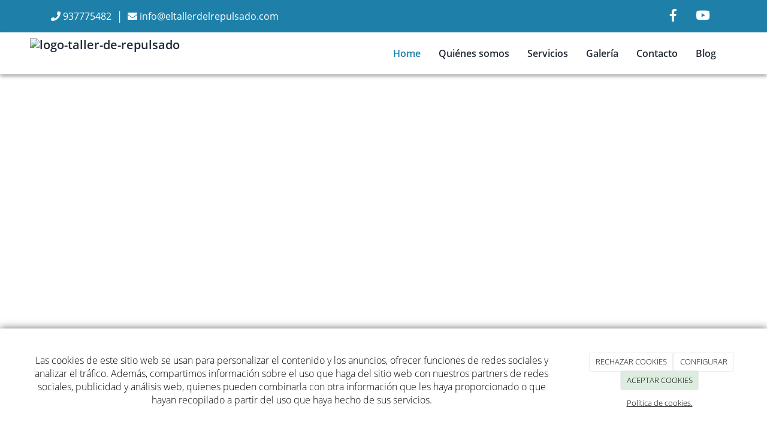

--- FILE ---
content_type: text/html; charset=utf-8
request_url: https://eltallerdelrepulsado.com/
body_size: 16471
content:



<!DOCTYPE html>
<html lang="es-ES">
<head>

    <meta charset="utf-8">
    <meta http-equiv="X-UA-Compatible" content="IE=edge">
    <meta name="viewport" content="width=device-width, initial-scale=1">

        <title>El Taller del Repulsado - Repulsado de piezas en Esparraguera</title>

    

            <link rel="shortcut icon" href="/Media/eltallerdelrepulsado/dayvo/inicio/hosteleria-3.jpg">
            <link rel="icon" sizes="16x16 24x24 32x32 48x48 64x64" href="/Media/eltallerdelrepulsado/dayvo/inicio/hosteleria-3.jpg">



    <!--[if lt IE 9]>
        <script src="/Themes/Dayvo.NewBootstrap/Scripts/html5shiv.min.js"></script>
        <script src="/Themes/Dayvo.NewBootstrap/Scripts/respond.min.js"></script>
    <![endif]-->



    <script>

            var ThemeSettings =  {
                MainMenuPosition: "normal-sticky",
                UseFluidHeader: true,
                UseFluidHeaderContainer: true,
                ImageGalleryImageAsBackground: 'none'
            };

            var Strings = {
                Loading: "Loading...",
                Gallery_Current: "Image {current} of {total}",
                Gallery_Previous: "Previous",
                Gallery_Next: "Next",
                Gallery_Close: "Close",
                Gallery_xhrError: "This content failed to load.",
                Gallery_imgError: "This image failed to load."
            };

            var Share = {
                Title: null,
                URL: null
            };

    </script>





<link href="/Themes/Dayvo.NewBootstrap/Styles/Colorbox.min.css" rel="stylesheet" type="text/css" />
<link href="/Modules/Contrib.CookieCuttr/Styles/cookiecuttr.min.css" rel="stylesheet" type="text/css" />
<script src="/Modules/Orchard.Resources/scripts/jquery.min.js" type="text/javascript"></script>
<script src="/Modules/Orchard.Resources/scripts/jquery.cookie.min.js" type="text/javascript"></script>
<script src="/Modules/Contrib.CookieCuttr/scripts/jquery.cookiecuttr.min.js" type="text/javascript"></script>
		<meta content="El Taller del Repulsado - Repulsado de piezas en Esparraguera" name="title" />
		<meta content="El Taller del Repulsado se especializa en la fabricación de piezas circulares en acero inoxidable, es decir, repulsamos las piezas desde un disco." name="description" />
<meta property="twitter:card" content="summary" />
<meta property="og:title" content="El Taller del Repulsado - Repulsado de piezas en Esparraguera" />
<meta property="twitter:title" content="El Taller del Repulsado - Repulsado de piezas en Esparraguera" />
<meta name="keywords" content="repulsado de piezas, aparatos de laboratorio, bordonados" />
<meta property="og:description" content="El Taller del Repulsado se especializa en la fabricación de piezas circulares en acero inoxidable, es decir, repulsamos las piezas desde un disco." />
<meta property="twitter:description" content="El Taller del Repulsado se especializa en la fabricación de piezas circulares en acero inoxidable, es decir, repulsamos las piezas desde un disco." />
<meta property="og:url" content="https://eltallerdelrepulsado.com/" />
<meta property="og:locale" content="es-ES" />
<meta property="og:type" content="website" />
<link rel="canonical" href="https://eltallerdelrepulsado.com/" />
<script async src="https://www.googletagmanager.com/gtag/js?id=G-15H9RHHPWK"></script>
<script>
(function(){let preferences = cookie('cookiePreferences') || '';
if(cookie('cc_cookie_decline') || (!preferences.includes('sta') && !cookie('cc_cookie_accept'))){
window['ga-disable-G-15H9RHHPWK']=true;}})();
window.dataLayer = window.dataLayer || [];
function gtag(){dataLayer.push(arguments);}
gtag('js', new Date());
gtag('config', 'G-15H9RHHPWK');
</script>
<script>
(function(){let preferences = cookie('cookiePreferences') || '';
if(cookie('cc_cookie_decline') || (!preferences.includes('sta') && !cookie('cc_cookie_accept'))){
window['ga-disable-UA-158181609-1']=true;}})();
(function(i,s,o,g,r,a,m){i['GoogleAnalyticsObject']=r;i[r]=i[r]||function(){(i[r].q=i[r].q||[]).push(arguments)},i[r].l=1*new Date();a=s.createElement(o),m=s.getElementsByTagName(o)[0];a.async=1;a.src=g;m.parentNode.insertBefore(a,m)})(window,document,'script','//www.google-analytics.com/analytics.js','ga');
ga('create', 'UA-158181609-1', 'auto');
ga('send', 'pageview');
</script>

            <script src="https://www.google.com/recaptcha/api.js" async defer></script>

        <link href="/Themes/Dayvo.NewBootstrap/Styles/Bootstrap-icons.css" rel="stylesheet" type="text/css" />
        <link href="/Themes/Dayvo.NewBootstrap/Styles/Site.min.css" rel="stylesheet" type="text/css" />
        <link href="/Themes/Dayvo.NewBootstrap/Styles/Elements.min.css" rel="stylesheet" type="text/css" />
        <link href="/Themes/TheAdmin/Styles/font-awesome/css/all.min.css" rel="stylesheet" type="text/css" />
            <link href="/Themes/Dayvo.NewBootstrap/Styles/Animations.min.css" rel="stylesheet" type="text/css" />
            <link href="/Media/eltallerdelrepulsado/css/theme-settings.css" rel="stylesheet" type="text/css" />
            <link href="/Media/eltallerdelrepulsado/css/color-scheme.css" rel="stylesheet" type="text/css" />
            <link href="/Media/eltallerdelrepulsado/css/estilo.css" rel="stylesheet" type="text/css" />

    



<!-- Google Tag Manager -->
<script>(function(w,d,s,l,i){w[l]=w[l]||[];w[l].push({'gtm.start':
new Date().getTime(),event:'gtm.js'});var f=d.getElementsByTagName(s)[0],
j=d.createElement(s),dl=l!='dataLayer'?'&l='+l:'';j.async=true;j.src=
'https://www.googletagmanager.com/gtm.js?id='+i+dl;f.parentNode.insertBefore(j,f);
})(window,document,'script','dataLayer','GTM-54M7DKWF');</script>
<!-- End Google Tag Manager -->

</head>
<body class="content-type-page contet-type-page body-mainmenu-normal-sticky Custom css-page-headers-style-1 css-forms-style-1 css-panels-style-2 page-home width-1400" style="">


    



<div class=" wrapper">

    <header class=" area-header zone-header">

            <div class="layout-header" style="">
                <div class="container layout-header-inner">
                    <div class="zone zone-header">


<article class="widget-topbar widget-header widget-layout-widget widget">




<div class="hidden-xs">

<div class="row css-bg-2">
<div class=" col-sm-12">
<div class="container">

<div class="row js-same-height">
<div class=" col-sm-6 pt1 pb1">
<div class="css-color-blanco"><p class="m0"><span class="fa fa-phone"></span>&nbsp;<span>937775482&nbsp;&nbsp;│&nbsp;&nbsp;</span><span class="fa fa-envelope"></span>&nbsp;<span>info@eltallerdelrepulsado.com</span></p>
</div></div>
<div class=" col-sm-6 text-right text-center-xs centrar">



<div class="container-btn-share container-btn-share-1" style="color: white !important;">
<a href="https://www.facebook.com/disenoseninox.repulsados" rel="nofollow" class="btn btn-default btn-share btn-element-facebook" target="_blank" aria-label="Facebook">
<i class="fa fa-fw fa-facebook"></i>
</a>
<a href="https://www.youtube.com/channel/UCuwbL-eMyI-ZQurull9Ik1w" rel="nofollow" class="btn btn-default btn-share btn-element-youtube" target="_blank" aria-label="Youtube">
<i class="fa fa-fw fa-youtube"></i>
</a>

</div></div></div>
</div></div></div>
</div>



</article>


</div>
                </div>
            </div>
        

            <div id="top-menu" class="layout-main-menu">
                <div class="zone zone-navigation">


<article class="sombra-2 fw-600 widget-navigation widget-menu-widget widget">








<nav class="navbar navbar-default m0 navbar-full-width navbar-sticky menu-main-menu">
    <div class="container">
        <div class="navbar-header">
            <button type="button" class="navbar-toggle collapsed" data-toggle="collapse" data-target="#menu-main-menu" aria-expanded="false">
                <span class="sr-only">Menu</span>
                <span class="icon-bar"></span>
                <span class="icon-bar"></span>
                <span class="icon-bar"></span>
            </button>
                    <a class="navbar-brand" href="/" aria-label="Ir a la página de inicio">

                                <img src="/Media/eltallerdelrepulsado/_Profiles/a2b46a85/f57e29aa/Logo.png?v=638102374011000273"
                                     alt="logo-taller-de-repulsado" title="Logo" />

                    </a>
        </div>
        <div class="navbar-collapse collapse" id="menu-main-menu">
            <ul class="nav navbar-nav navbar-right">
                


<li class="active" id="menuitem-home">

<a href="/">Home</a>
</li>


<li id="menuitem-quines-somos">

    <a href="/la-empresa-taller-del-repulsado-esparraguera">Qui&#233;nes somos</a>
</li>


<li id="menuitem-servicios">

    <a href="/servicios-taller-del-repulsado-esparraguera">Servicios</a>
</li>


<li id="menuitem-galera">

<a href="/galerias">Galer&#237;a</a>
</li>


<li id="menuitem-contacto">

<a href="/contacto">Contacto</a>
</li>


<li id="menuitem-blog">

<a href="/blogs">Blog</a>
</li>
                    <li class="menuUserName hide">
                        

                        <a href="#" data-dismiss="modal" data-toggle="modal" data-target="#modal-login"><span class="bi bi-person-circle fa-lg d-block"></span></a>
                    </li>
            </ul>
        </div>
    </div>
</nav>




<input type="hidden" id="usersMustValidation" value="False" />
<input type="hidden" id="registrationMessage" value="Te has registrado correctamente" />
<input type="hidden" id="noFilledCaptchaMessage" value="Debes completar el recaptcha para continuar con el registro de usuario" />

<!--Alerts-->
<div class="alert alert-success" hidden></div>
<div class="alert alert-danger" hidden></div>

<!--Validation Messages-->
<input type="hidden" value="Campo requerido" id="requiredMessage" />
<input type="hidden" value="El formulario ha sido rellenado incorrectamente" id="invalidFormMessage" />
<input type="hidden" value="Mal formato de correo" id="badEmailMessage" />





</article></div>
            </div>
<div class="modal fade d-flex centrar modal-authentication-system"
     id="modal-login-recovery"
     tabindex="-1"
     style="display: none">
    <div class="modal-dialog text-center" role="document">
        <div class="modal-content rounded-12 p1">
            <button type="button" class="close" data-dismiss="modal"><span>×</span></button>
            <div class="modal-header pb0 mt1">

                <span class="fa fa-unlock-alt css-color-2 fa-2x"></span>
                <p class="h2 css-color-2 mt0">Contraseña Olvidada</p>
                <p class="small m0 css-color-gris-4">Por favor, ingresa tu usuario o correo electrónico. Recibirás un link para crear una contraseña nueva por correo</p>
            </div>
            <div class="modal-body">

                <div id="form-user-lost-password">
                    <div class="container-lost-password" id="lostPasswordContainer">
                        <div class="dynamic-form">
                            <div class="row">
                                <form action="" id="lostPasswordForm">
                                    <div class="form_group position-relative">
                                        <div class="col-md-12 form-field-element form-field-element-text-field form-field-element-nombre">
                                            <input type="text" id="lostPasswordUserName" name="lostPasswordUserName" class="form_input" placeholder=" " required>
                                            <label for="lostPasswordUserName" class="form_label fw-400">Nombre de usuario o correo</label>
                                        </div>
                                    </div>
                                </form>
                                <div class="col-md-12">
                                    <button type="button" id="recoverPassword" class="btn btn-primary mb1 w-100 p-small css-bg-2 css-bg-2-dark-hover css-borde-2 css-borde-2-dark-hove css-color-blanco css-color-blanco-hover">Enviar Solicitud</button>
                                </div>
                            </div>
                        </div>
                    </div>

                </div>


            </div>
        </div>
    </div>
</div>

<input type="hidden" id="recoverPasswordRequestMessage" value="Si su nombre de usuario o correo electrónico es correcto, le enviaremos un email con un enlace para restablecer su contraseña."/>
<input type="hidden" id="recoverPasswordRequestFailedMessage" value="Ha ocurrido un error recuperando la contraseña" />


<div class="modal fade d-flex centrar modal-authentication-system"
     id="modal-login" tabindex="-1" style="display: none;">
    <div class="modal-dialog text-center" role="document">
        <div class="modal-content rounded-12 p1">
            <button type="button" class="close" data-dismiss="modal"><span>×</span></button>
            <div class="modal-header pb0 mt1">
                <span class="fa fa-users css-color-2 fa-2x"></span>
                <p class="h2 css-color-2 mt0">Iniciar Sesión</p>
                <p class="small m0 css-color-gris-4">Compra rápido y revisar los detalles de tus compras.</p>
            </div>
                <div class="modal-body">
                    
                    <div class="container-login row p1">
                        <div id="authenticationContainer">
                            <div class="dynamic-form">
                                <div class="form_group position-relative row">

                                    <div class="col-md-12 form-field-element form-field-element-text-field form-field-element-username">
                                        <input type="text" id="userName" class="form_input" placeholder=" ">
                                        <label for="userName" class="form_label fw-400">Usuario</label>
                                    </div>
                                    <div class="col-md-12 form-field-element form-field-element-text-field form-field-element-password">
                                        <input type="password" id="logInPassword" class="form_input" placeholder=" ">
                                        <label for="logInPassword" class="form_label fw-400">Contraseña</label>
                                    </div>
                                    <div class="col-md-12 mb1">
                                        <button type="submit" id="authenticate" class="btn btn-primary mb1 w-100 p-small">Iniciar Sesión</button>
                                    </div>
                                </div>
                                <div class="login-recovery row">
                                    <div class="col-md-12 text-center">
                                        <div class=" d-flex gap-3 horizontal-repartido horizontal-centrado-xs small">

                                                <p class="m0"><a class="fw-600" href="#" data-dismiss="modal" data-toggle="modal" data-target="#modal-login-recovery">¿Has perdido o no recuerdas tu contraseña?</a></p>
                                        </div>
                                    </div>
                                </div>
                            </div>
                        </div>
                    </div>
                    
                </div>

        </div>
    </div>
</div>



            <div class="m0 layout-featured">
                <div class="layout-featured-inner">
                    <div class="zone zone-featured">


<article class="widget-video-home widget-featured widget-layout-widget widget">




<div class="hidden-xs">

<div class="row">
<div class=" col-sm-12">
<div class="text-center"><p class="m0"><iframe width="100%" style="height: 700px !important;" data-src="https://www.youtube.com/embed/WSO2zcgz2ZU?controls=0" frameborder="0" allow="accelerometer; autoplay; encrypted-media; gyroscope; picture-in-picture" allowfullscreen="allowfullscreen"></iframe></p>
</div></div></div>
</div>
<div class="visible-xs">

<div class="row">
<div class=" col-sm-12">
<div class="text-center"><p class="m0"><iframe width="100%" style="height: 400px !important;" data-src="https://www.youtube.com/embed/WSO2zcgz2ZU?controls=0" frameborder="0" allow="accelerometer; autoplay; encrypted-media; gyroscope; picture-in-picture" allowfullscreen="allowfullscreen"></iframe></p>
</div></div></div>
</div>



</article></div>
                </div>
            </div>


    </header>

    <main class="  area-content zone-content">

        <div class="layout-main">
            <div class="container-fluid layout-main-inner">

                <div class="row">


                    <div class="col-xs-12 col-md-12">



                            <div class="layout-content">
                                <div class="zone zone-content">
















<div>

<div class="row css-bg-2 pt3 pb3 pt2-sm pb2-sm mtn1">
<div class=" col-sm-12 mtn1">
<div class="container">

<div class="row js-same-height">
<div class=" col-sm-8 centrar col-sm-12 col-md-8">
<div class="h3 m0 css-color-blanco fw-400"><p class="m0">Ll&aacute;manos sin compromiso para una atenci&oacute;n r&aacute;pida</p>
</div></div>
<div class=" col-sm-4 centrar col-sm-12 col-md-4 mt1-sm">
<div>

<div class="row">
<div class=" col-sm-12">






<a class="btn btn-default css-element-button css-button-default css-bg-transparent css-bg-transparent-hover css-color-blanco css-color-4-hover borde-1 h3 m0 css-borde-blanco css-borde-4-hover p3 pt0 pb0" href="tel:937775482" style="border-radius: 60px;margin:0;">        <span>937775482</span>
</a>

</div></div>
</div></div></div>
</div></div></div>
</div>
<div class="container">

<div class="row js-same-height">
<div class=" col-sm-8 pt2 pb2 centrar col-sm-12 col-md-8 h-auto-sm">
<div class="css-color-2 h3 fw-400 m0"><p class="d-inline-block"><em>Con&oacute;cenos</em></p>
<div class="d-inline-block"><hr class="borde-top-2 css-borde-2-light m0" style="width: 2em;" /></div>
</div>
<h1 class="m0 css-color-4">Repulsado de piezas en Esparraguera (Barcelona)</h1>

<div class="lead m0 mt1"><p><span>El Taller del Repulsado se especializa en la fabricaci&oacute;n de piezas circulares en acero inoxidable, es decir, repulsamos las piezas desde un disco.</span></p>
</div>
<div class="css-color-gris-3"><p>Realizamos elementos circulares para iluminaci&oacute;n, llantas de coche, accesorios de ba&ntilde;o, trofeos deportivos,material laboratorio i materiales especiales.</p>
<p>Vis&iacute;tenos, estamos en Esparraguera.</p>
</div>
<div class="hidden">

<div class="row">
<div class=" col-sm-12">






<a class="btn btn-default css-element-button css-button-default p1 css-bg-transparent css-bg-2-hover css-color-2 css-color-blanco-hover borde-2 css-borde-2 css-borde-transparent-hover" href="#" style="border-radius: 60px;">        <span>Call to action</span>
</a>

</div></div>
</div></div>
<div class=" col-sm-4 hidden-xs hidden-sm">
<div>

<div class="row">
<div class=" col-sm-6 col-md-12 col-xs-6">



<div class="gallery-img-container css-element-expandable-image d-table css-expandable-image-default m0">

<a class="gallery-img" aria-label="maquinaCNC-1" href="/Media/eltallerdelrepulsado/_Profiles/7b244c85/4de71a56/maquinaCNC-1.jpg?v=638102373885687005">

        <div class="embed-responsive embed-responsive-4by3">

                <div class="embed-responsive-item" style="background: url('/Media/eltallerdelrepulsado/_Profiles/dcb14e3e/4de71a56/maquinaCNC-1.jpg?v=638102373897093337') center center no-repeat; background-size: cover;"></div>

        </div>

</a>


</div>

</div>
<div class=" col-sm-6 col-md-12 col-xs-6">



<div class="gallery-img-container css-element-expandable-image d-table css-expandable-image-default mb0">

<a class="gallery-img" aria-label="foto okjojoj" href="/Media/eltallerdelrepulsado/_Profiles/7b244c85/4de71a56/foto%20okjojoj.jpg?v=639043100260327067">

        <div class="embed-responsive embed-responsive-16by9">

                <div class="embed-responsive-item" style="background: url('/Media/eltallerdelrepulsado/_Profiles/535c6363/4de71a56/foto%20okjojoj.jpg?v=639043100261264571') center center no-repeat; background-size: cover;"></div>

        </div>

</a>


</div>

</div></div>
</div></div></div>
</div>
<div>

<div class="row js-same-height">
<div class=" col-sm-6 p0">


<div class="css-element-advancedcard h-100" style="min-height: 350px;">

            <div style="opacity: 1; background: url('/Media/eltallerdelrepulsado/_Profiles/4ba0092b/4de71a56/paralax.jpg?v=638102373929749782'); background-size: cover;"
                 class="img-responsive imgoptim card-bg bg-cover bg-center  bg-center" alt="parallax" title="paralax">
            </div>

<div class="caption">



    <div class="caption-footer">
        



        


    </div>

</div>

</div></div>
<div class=" col-sm-6 css-bg-4 p3 pt4 pb4 p2-sm">
<div>

<div class="row">
<div class=" col-sm-12">
<h2 class="d-inline-block css-color-blanco fw-600 mt0-sm">20 Años de experiencia, 20 años al servicio del cliente</h2>

<div class="d-inline-block"><hr class="borde-top-2 css-borde-blanco m0" style="width: 2em;" /></div>

<div class="lead m0 css-color-blanco"><p>En nuestro taller empleamos los mejores elementos para realizar los repulsados. Entre ellos tenemos:</p>
</div>
<div class="mt1 css-color-blanco"><ul>
<li>Aluminio espesores hasta 6 m/m y en acero inoxidable.</li>
<li>Espesores de 3 m/m.</li>
</ul>
<p>Tambi&eacute;n incluimos en nuestros trabajos: hierro, lat&oacute;n, cobre, n&iacute;quel y circonio.</p>
</div>
<div class="mt2">

<div class="row">
<div class=" col-sm-12">






<a class="btn btn-default css-element-button css-button-default p1 css-bg-transparent css-bg-transparent-hover css-color-3 css-color-blanco-hover borde-2 css-borde-3 css-borde-transparent-hover" href="/la-empresa-taller-del-repulsado-esparraguera" style="border-radius: 60px;">        <span>Conoce más</span>
</a>

</div></div>
</div></div></div>
</div></div></div>
</div>
<div class="container pt4 pb4 pt2-sm pb2-sm">

<div class="row">
<div class=" col-sm-12 col-md-6">
<h2 class="d-inline-block css-color-2 fw-600">Nuestros Servicios</h2>

<div class="d-inline-block"><hr class="borde-top-2 css-borde-2 m0" style="width: 2em;" /></div>

<div class="lead m0"><p>Los resultados son la clave del exito</p>
</div></div></div>
<div class="row mt2 js-same-height">
<div class=" col-sm-3 p0-xs col-sm-6 col-md-3 centrar">
<div class="text-center text-left-xs mb2-xs sombra-6 pt2 pb2  borde-1 css-borde-3 p1-xs h-100">

<div class="row h-100">
<div class=" col-sm-5 col-sm-12 col-xs-4 text-center text-right-xs">



<div class="gallery-img-container css-element-expandable-image d-table css-expandable-image-default img-circle overlay-dark m-auto" style="overflow: hidden;max-width: 150px;">

<a class="gallery-img" aria-label="mobiliario-urbano-3" href="/Media/eltallerdelrepulsado/_Profiles/7b244c85/4de71a56/mobiliario-urbano-3.jpg?v=638102373939124809">

        <div class="embed-responsive embed-responsive-1by1">

                <div class="embed-responsive-item" style="background: url('/Media/eltallerdelrepulsado/_Profiles/3b381fd/4de71a56/mobiliario-urbano-3.jpg?v=638102373942562376') center center no-repeat; background-size: cover;"></div>

        </div>

</a>


</div>

</div>
<div class=" col-sm-7 col-sm-12 col-xs-8">
<div class="h4 css-color2 mt1 mt0-xs"><p>Mobiliario urbano</p>
</div>
<div class="css-color-gris-3 p2 pt0 pb0"><p><span>Realizaci&oacute;n de se&ntilde;ales de tr&aacute;fico circulares, iluminaci&oacute;n y medioambiental.</span></p>
</div>
<div class="mt2 mt0-xs">

<div class="row">
<div class=" col-sm-12">






<a class="btn btn-default css-element-button css-button-default css-bg-transparent css-bg-2-hover css-color-2 css-color-blanco-hover borde-2 css-borde-2 css-borde-transparent-hover" href="/servicios-taller-del-repulsado-esparraguera" style="border-radius: 60px;">        <span><span class="small">Leer más</span></span>
</a>

</div></div>
</div></div></div>
</div></div>
<div class=" col-sm-3 p0-xs col-sm-6 col-md-3 centrar">
<div class="text-center text-left-xs mb2-xs sombra-6 pt2 pb2  borde-1 css-borde-3 p1-xs h-100">

<div class="row h-100">
<div class=" col-sm-5 col-sm-12 col-xs-4 text-center text-right-xs">



<div class="gallery-img-container css-element-expandable-image d-table css-expandable-image-default img-circle overlay-dark m-auto" style="overflow: hidden;max-width: 150px;">

<a class="gallery-img" aria-label="ventilacion-1" href="/Media/eltallerdelrepulsado/_Profiles/7b244c85/4de71a56/ventilacion-1.jpg?v=638102373946156147">

        <div class="embed-responsive embed-responsive-1by1">

                <div class="embed-responsive-item" style="background: url('/Media/eltallerdelrepulsado/_Profiles/3b381fd/4de71a56/ventilacion-1.jpg?v=638102373949281191') center center no-repeat; background-size: cover;"></div>

        </div>

</a>


</div>

</div>
<div class=" col-sm-7 col-sm-12 col-xs-8">
<div class="h4 css-color2 mt1 mt0-xs"><p>Ventilaci&oacute;n y Filtraci&oacute;n</p>
</div>
<div class="css-color-gris-3 p2  pt0 pb0"><p><span>Una amplia gama de tapas de filtro utilizadas para el ej&eacute;rcito militar, veh&iacute;culos agr&iacute;colas...</span></p>
</div>
<div class="mt2 mt0-xs">

<div class="row">
<div class=" col-sm-12">






<a class="btn btn-default css-element-button css-button-default css-bg-transparent css-bg-2-hover css-color-2 css-color-blanco-hover borde-2 css-borde-2 css-borde-transparent-hover" href="/servicios-taller-del-repulsado-esparraguera" style="border-radius: 60px;">        <span><span class="small">Leer más</span></span>
</a>

</div></div>
</div></div></div>
</div></div>
<div class=" col-sm-3 p0-xs col-sm-6 col-md-3 mt2-sm centrar">
<div class="text-center text-left-xs mb2-xs sombra-6 pt2 pb2  borde-1 css-borde-3 p1-xs h-100">

<div class="row h-100">
<div class=" col-sm-5 col-sm-12 col-xs-4 text-center text-right-xs">



<div class="gallery-img-container css-element-expandable-image d-table css-expandable-image-default img-circle overlay-dark m-auto" style="overflow: hidden;max-width: 150px;">

<a class="gallery-img" aria-label="varios-1" href="/Media/eltallerdelrepulsado/_Profiles/7b244c85/4de71a56/varios-1.jpg?v=638102373952093660">

        <div class="embed-responsive embed-responsive-1by1">

                <div class="embed-responsive-item" style="background: url('/Media/eltallerdelrepulsado/_Profiles/3b381fd/4de71a56/varios-1.jpg?v=638102373954125014') center center no-repeat; background-size: cover;"></div>

        </div>

</a>


</div>

</div>
<div class=" col-sm-7 col-sm-12 col-xs-8">
<div class="h4 css-color2 mt1 mt0-xs"><p>Iluminaci&oacute;n</p>
</div>
<div class="css-color-gris-3 p2  pt0 pb0"><p><span>Material y focos de iluminaci&oacute;n.Pantallas hasta 1200mm diametro.</span></p>
</div>
<div class="mt2 mt0-xs">

<div class="row">
<div class=" col-sm-12">






<a class="btn btn-default css-element-button css-button-default css-bg-transparent css-bg-2-hover css-color-2 css-color-blanco-hover borde-2 css-borde-2 css-borde-transparent-hover" href="/servicios-taller-del-repulsado-esparraguera" style="border-radius: 60px;">        <span><span class="small">Leer más</span></span>
</a>

</div></div>
</div></div></div>
</div></div>
<div class=" col-sm-3 p0-xs col-sm-6 col-md-3 mt2-sm centrar">
<div class="text-center text-left-xs mb2-xs sombra-6 pt2 pb2  borde-1 css-borde-3 p1-xs h-100">

<div class="row h-100">
<div class=" col-sm-5 col-sm-12 col-xs-4 text-center text-right-xs">



<div class="gallery-img-container css-element-expandable-image d-table css-expandable-image-default img-circle overlay-dark m-auto" style="overflow: hidden;max-width: 150px;">

<a class="gallery-img" aria-label="nautica-1" href="/Media/eltallerdelrepulsado/_Profiles/7b244c85/4de71a56/nautica-1.jpg?v=638102373955687440">

        <div class="embed-responsive embed-responsive-1by1">

                <div class="embed-responsive-item" style="background: url('/Media/eltallerdelrepulsado/_Profiles/3b381fd/4de71a56/nautica-1.jpg?v=638102373959124945') center center no-repeat; background-size: cover;"></div>

        </div>

</a>


</div>

</div>
<div class=" col-sm-7 col-sm-12 col-xs-8">
<div class="h4 css-color2 mt1 mt0-xs"><p>N&aacute;utica</p>
</div>
<div class="css-color-gris-3 p2  pt0 pb0"><p>Focos para barcos de unos di&aacute;metros de 400 m/m, refuerzo de escotillas, etc.</p>
</div>
<div class="mt2 mt0-xs">

<div class="row">
<div class=" col-sm-12">






<a class="btn btn-default css-element-button css-button-default css-bg-transparent css-bg-2-hover css-color-2 css-color-blanco-hover borde-2 css-borde-2 css-borde-transparent-hover" href="/servicios-taller-del-repulsado-esparraguera" style="border-radius: 60px;">        <span><span class="small">Leer más</span></span>
</a>

</div></div>
</div></div></div>
</div></div></div>
<div class="row mt2 js-same-height">
<div class=" col-sm-3 p0-xs col-sm-6 col-md-3 centrar">
<div class="text-center text-left-xs mb2-xs sombra-6 pt2 pb2  borde-1 css-borde-3 p1-xs  h-100">

<div class="row h-100">
<div class=" col-sm-5 col-sm-12 col-xs-4 text-center text-right-xs">



<div class="gallery-img-container css-element-expandable-image d-table css-expandable-image-default img-circle overlay-dark m-auto" style="overflow: hidden;max-width: 150px;">

<a class="gallery-img" aria-label="trofeos-1" href="/Media/eltallerdelrepulsado/_Profiles/7b244c85/4de71a56/trofeos-1.jpg?v=639043100263139545">

        <div class="embed-responsive embed-responsive-1by1">

                <div class="embed-responsive-item" style="background: url('/Media/eltallerdelrepulsado/_Profiles/3b381fd/4de71a56/trofeos-1.jpg?v=639043100264701961') center center no-repeat; background-size: cover;"></div>

        </div>

</a>


</div>

</div>
<div class=" col-sm-7 col-sm-12 col-xs-8">
<div class="h4 css-color2 mt1 mt0-xs"><p>Trofeos Deportivos</p>
</div>
<div class="css-color-gris-3 p2 pt0 pb0"><p>Realizamos todo tipo de repulsado de trofeos deportivos en material de lat&oacute;n...</p>
</div>
<div class="mt2 mt0-xs">

<div class="row">
<div class=" col-sm-12">






<a class="btn btn-default css-element-button css-button-default css-bg-transparent css-bg-2-hover css-color-2 css-color-blanco-hover borde-2 css-borde-2 css-borde-transparent-hover" href="/servicios-taller-del-repulsado-esparraguera" style="border-radius: 60px;">        <span><span class="small">Leer más</span></span>
</a>

</div></div>
</div></div></div>
</div></div>
<div class=" col-sm-3 p0-xs col-sm-6 col-md-3 centrar">
<div class="text-center text-left-xs mb2-xs sombra-6 pt2 pb2  borde-1 css-borde-3 p1-xs h-100">

<div class="row h-100">
<div class=" col-sm-5 col-sm-12 col-xs-4 text-center text-right-xs">



<div class="gallery-img-container css-element-expandable-image d-table css-expandable-image-default img-circle overlay-dark m-auto" style="overflow: hidden;max-width: 150px;">

<a class="gallery-img" aria-label="laboratorio-1" href="/Media/eltallerdelrepulsado/_Profiles/7b244c85/4de71a56/laboratorio-1.jpg?v=638102373969281314">

        <div class="embed-responsive embed-responsive-1by1">

                <div class="embed-responsive-item" style="background: url('/Media/eltallerdelrepulsado/_Profiles/3b381fd/4de71a56/laboratorio-1.jpg?v=638102373971937579') center center no-repeat; background-size: cover;"></div>

        </div>

</a>


</div>

</div>
<div class=" col-sm-7 col-sm-12 col-xs-8">
<div class="h4 css-color2 mt1 mt0-xs"><p>Aparatos de Laboratorio</p>
</div>
<div class="css-color-gris-3 p2 pt0 pb0"><p>Cubetas, centr&iacute;fugas, aros reductores, base porta jeringuillas.</p>
</div>
<div class="mt2 mt0-xs">

<div class="row">
<div class=" col-sm-12">






<a class="btn btn-default css-element-button css-button-default css-bg-transparent css-bg-2-hover css-color-2 css-color-blanco-hover borde-2 css-borde-2 css-borde-transparent-hover" href="/servicios-taller-del-repulsado-esparraguera" style="border-radius: 60px;">        <span><span class="small">Leer más</span></span>
</a>

</div></div>
</div></div></div>
</div></div>
<div class=" col-sm-3 p0-xs col-sm-6 col-md-3 mt2-sm centrar">
<div class="text-center text-left-xs mb2-xs sombra-6 pt2 pb2  borde-1 css-borde-3 p1-xs h-100">

<div class="row h-100">
<div class=" col-sm-5 col-sm-12 col-xs-4 text-center text-right-xs">



<div class="gallery-img-container css-element-expandable-image d-table css-expandable-image-default img-circle overlay-dark m-auto" style="overflow: hidden;max-width: 150px;">

<a class="gallery-img" aria-label="hosteleria-2" href="/Media/eltallerdelrepulsado/_Profiles/7b244c85/4de71a56/hosteleria-2.jpg?v=638102373975218807">

        <div class="embed-responsive embed-responsive-1by1">

                <div class="embed-responsive-item" style="background: url('/Media/eltallerdelrepulsado/_Profiles/3b381fd/4de71a56/hosteleria-2.jpg?v=638102373977875095') center center no-repeat; background-size: cover;"></div>

        </div>

</a>


</div>

</div>
<div class=" col-sm-7 col-sm-12 col-xs-8">
<div class="h4 css-color2 mt1 mt0-xs"><p>Hosteler&iacute;a Industrial</p>
</div>
<div class="css-color-gris-3 p2 pt0 pb0"><p>Bandejas de restaurante inoxidables, fondos, peroles, conos...</p>
</div>
<div class="mt2 mt0-xs">

<div class="row">
<div class=" col-sm-12">






<a class="btn btn-default css-element-button css-button-default css-bg-transparent css-bg-2-hover css-color-2 css-color-blanco-hover borde-2 css-borde-2 css-borde-transparent-hover" href="/servicios-taller-del-repulsado-esparraguera" style="border-radius: 60px;">        <span><span class="small">Leer más</span></span>
</a>

</div></div>
</div></div></div>
</div></div>
<div class=" col-sm-3 p0-xs col-sm-6 col-md-3 mt2-sm centrar">
<div class="text-center text-left-xs mb2-xs sombra-6 pt2 pb2  borde-1 css-borde-3 p1-xs h-100">

<div class="row h-100">
<div class=" col-sm-5 col-sm-12 col-xs-4 text-center text-right-xs">



<div class="gallery-img-container css-element-expandable-image d-table css-expandable-image-default img-circle overlay-dark m-auto" style="overflow: hidden;max-width: 150px;">

<a class="gallery-img" aria-label="varios-2" href="/Media/eltallerdelrepulsado/_Profiles/7b244c85/4de71a56/varios-2.jpg?v=638102373981156358">

        <div class="embed-responsive embed-responsive-1by1">

                <div class="embed-responsive-item" style="background: url('/Media/eltallerdelrepulsado/_Profiles/3b381fd/4de71a56/varios-2.jpg?v=638102373984125111') center center no-repeat; background-size: cover;"></div>

        </div>

</a>


</div>

</div>
<div class=" col-sm-7 col-sm-12 col-xs-8">
<div class="h4 css-color2 mt1 mt0-xs"><p>Varios</p>
</div>
<div class="css-color-gris-3 p2 pt0 pb0"><p>Los m&aacute;s diversos accesorios y piezas repulsadas.</p>
</div>
<div class="mt2 mt0-xs">

<div class="row">
<div class=" col-sm-12">






<a class="btn btn-default css-element-button css-button-default css-bg-transparent css-bg-2-hover css-color-2 css-color-blanco-hover borde-2 css-borde-2 css-borde-transparent-hover" href="/servicios-taller-del-repulsado-esparraguera" style="border-radius: 60px;">        <span><span class="small">Leer más</span></span>
</a>

</div></div>
</div></div></div>
</div></div></div>
</div>
<div class="mt2-sm mt0-xs">

<div class="row bg-cover bg-center overlay-dark pt5 pb5 pt3-sm pb3-sm pt0-xs pb0-xs fondo-fixed" style="background: url(/Media/eltallerdelrepulsado/dayvo/inicio/paralax.jpg);">
<div class=" col-sm-12 pt4 pb4 pt3-xs pb3-xs pt3-sm pb3-sm">
<div>

<div class="row">
<div class=" col-sm-8 css-color-blanco col-sm-8 col-sm-push-4 col-md-6 col-md-push-6 col-xs-12  text-center-xs">
<div class="h1 fw-600 css-color-3"><p>Incorporaci&oacute;n de nuevo torno CNC autom&aacute;tico</p>
</div>
<div class="lead"><p>Ya tenemos incorporado un nuevo torno CNC de repulsar para responder con mayor calidad i servicio a las peticiones de nuestros clientes.</p>
<p>Estamos preparados para responder a fabricaciones en serie y de gran cantidad .</p>
</div></div>
<div class=" col-sm-4"></div></div>
</div></div></div>
</div>
<div class="container pt4 pb4 pt0-xs pb0-xs pt2-sm pb0-sm">

<div class="row js-same-height">
<div class=" col-sm-4 pt2 pb2 centrar h-auto-sm">
<h2 class="d-inline-block css-color-2 fw-600 h3"><em>Nuestra galer&iacute;a</em></h2>
<div class="d-inline-block"><hr class="borde-top-2 css-borde-2-light m0" style="width: 2em;" /></div>

<div>

<div class="row mt2">
<div class=" col-sm-12">






<a class="btn btn-default css-element-button css-button-default p1 css-bg-transparent css-bg-2-hover css-color-2 css-color-blanco-hover borde-2 css-borde-2 css-borde-transparent-hover" href="/galerias/galeria" style="border-radius: 60px;">        <span>Ver galería</span>
</a>

</div></div>
</div></div>
<div class=" col-sm-8 p0-xs centrar h-auto-sm">
<div>

<div class="row">
<div class=" col-sm-4 p0 col-xs-4">



<div class="gallery-img-container css-element-expandable-image d-table css-expandable-image-default mb0">

<a class="gallery-img" aria-label="varios-3" href="/Media/eltallerdelrepulsado/_Profiles/7b244c85/4de71a56/varios-3.jpg?v=638102373985843879">

        <div class="embed-responsive embed-responsive-1by1">

                <div class="embed-responsive-item" style="background: url('/Media/eltallerdelrepulsado/_Profiles/6ae8012d/4de71a56/varios-3.jpg?v=638102373986937629') center center no-repeat; background-size: cover;"></div>

        </div>

</a>


</div>

</div>
<div class=" col-sm-4 p0 col-xs-4">



<div class="gallery-img-container css-element-expandable-image d-table css-expandable-image-default mb0">

<a class="gallery-img" aria-label="mobiliario-urbano-2" href="/Media/eltallerdelrepulsado/_Profiles/7b244c85/4de71a56/mobiliario-urbano-2.jpg?v=638102373989125144">

        <div class="embed-responsive embed-responsive-1by1">

                <div class="embed-responsive-item" style="background: url('/Media/eltallerdelrepulsado/_Profiles/6ae8012d/4de71a56/mobiliario-urbano-2.jpg?v=638102373991469073') center center no-repeat; background-size: cover;"></div>

        </div>

</a>


</div>

</div>
<div class=" col-sm-4 p0 col-xs-4">



<div class="gallery-img-container css-element-expandable-image d-table css-expandable-image-default mb0">

<a class="gallery-img" aria-label="maquinaCNC-1" href="/Media/eltallerdelrepulsado/_Profiles/7b244c85/4de71a56/maquinaCNC-1.jpg?v=638102373885687005">

        <div class="embed-responsive embed-responsive-1by1">

                <div class="embed-responsive-item" style="background: url('/Media/eltallerdelrepulsado/_Profiles/6ae8012d/4de71a56/maquinaCNC-1.jpg?v=638102373994594061') center center no-repeat; background-size: cover;"></div>

        </div>

</a>


</div>

</div></div>
<div class="row">
<div class=" col-sm-4 p0 col-xs-4">



<div class="gallery-img-container css-element-expandable-image d-table css-expandable-image-default mb0">

<a class="gallery-img" aria-label="parallax" href="/Media/eltallerdelrepulsado/_Profiles/7b244c85/4de71a56/paralax.jpg?v=638102373999437761">

        <div class="embed-responsive embed-responsive-1by1">

                <div class="embed-responsive-item" style="background: url('/Media/eltallerdelrepulsado/_Profiles/6ae8012d/4de71a56/paralax.jpg?v=638102374006000238') center center no-repeat; background-size: cover;"></div>

        </div>

</a>


</div>

</div>
<div class=" col-sm-4 p0 col-xs-4">



<div class="gallery-img-container css-element-expandable-image d-table css-expandable-image-default mb0">

<a class="gallery-img" aria-label="mobiliario-urbano-1" href="/Media/eltallerdelrepulsado/_Profiles/7b244c85/4de71a56/mobiliario-urbano-1.jpg?v=638102374008500290">

        <div class="embed-responsive embed-responsive-1by1">

                <div class="embed-responsive-item" style="background: url('/Media/eltallerdelrepulsado/_Profiles/6ae8012d/4de71a56/mobiliario-urbano-1.jpg?v=638102374009906542') center center no-repeat; background-size: cover;"></div>

        </div>

</a>


</div>

</div>
<div class=" col-sm-4 p0 col-xs-4">



<div class="gallery-img-container css-element-expandable-image d-table css-expandable-image-default mb0">

<a class="gallery-img" aria-label="ventilacion-1" href="/Media/eltallerdelrepulsado/_Profiles/7b244c85/4de71a56/ventilacion-1.jpg?v=638102373946156147">

        <div class="embed-responsive embed-responsive-1by1">

                <div class="embed-responsive-item" style="background: url('/Media/eltallerdelrepulsado/_Profiles/6ae8012d/4de71a56/ventilacion-1.jpg?v=638102374010375277') center center no-repeat; background-size: cover;"></div>

        </div>

</a>


</div>

</div></div>
</div></div></div>
</div>
<div class="mt2-sm mt0-xs">

<div class="row css-bg-3 pt4 pb4 mbn1 pt2-sm pb2-sm">
<div class=" col-sm-12">
<div class="container">

<div class="row js-same-height">
<div class=" col-sm-6 col-sm-12 col-md-6 h-auto-sm">
<div class="css-color-4"><p class="h1 css-color-2 fw-800">&iquest;Te interesa nuestros servicios?</p>
<p class="h1 css-color-2 fw-400">&iexcl;Ll&aacute;manos o escr&iacute;benos!</p>
<p class=""><strong>Dale click a la opci&oacute;n</strong> que prefieras para contactarnos</p>
</div></div>
<div class=" col-sm-6 centrar col-sm-12 col-md-6 h-auto-sm">
<div class="text-center">

<div class="row">
<div class=" col-sm-12">






<a class="btn btn-default css-element-button css-button-2 css-bg-4 css-bg-4-hover css-color-blanco css-color-blanco-hover" href="tel:937775482">        <span><i class="fa fa-phone"></i>Llamar</span>
</a>

</div></div>
<div class="row">
<div class=" col-sm-12">






<a class="btn btn-default css-element-button css-button-2 css-bg-4 css-bg-4-hover css-color-blanco css-color-blanco-hover" href="/contacto">        <span><i class="fa fa-info"></i>Formulario</span>
</a>

</div></div>
</div></div></div>
</div></div></div>
</div>



</div>
                            </div>


                    </div>


                </div>

            </div>
        </div>

    </main>

    <footer class=" area-footer zone-footer">




            <div class="m0 layout-footer" style="">
                <div class="container-fluid layout-footer-inner">
                    
                    <div>
                        <div class="zone zone-footer">


<article class="widget-footer-grid widget-footer widget-layout-widget widget">




<div>

<div class="row css-bg-4-dark pt3 pb3">
<div class=" col-sm-12">
<div class="container">

<div class="row js-same-height">
<div class=" col-sm-3 p2 pt0 pb0 centrar">


<img alt="logo-taller-de-repulsado" class="imgoptim layout-content-image" src="/Media/eltallerdelrepulsado/_Profiles/f0a5a6de/f57e29aa/Logo.png?v=638102374013812837" style="width:90%;" />
<div class="css-color-blanco mt1"><p>El Taller del Repulsado se especializa en la fabricaci&oacute;n de piezas circulares en acero inoxidable, es decir, repulsamos las piezas desde un disco.</p>
</div></div>
<div class=" col-sm-3 p2 pt0 pb0 mt2-xs">
<p class="css-color-blanco h5 fw-600">P&aacute;ginas destacadas</p>
<p></p>
<hr class="borde-top-2 css-borde-2 m0" style="width: 3em;" />
<p class="css-color-blanco h3 fw-800"></p>

<div class="css-color-blanco mt1"><p><a href="/">- Inicio</a></p>
<p><a href="/la-empresa-taller-del-repulsado-esparraguera">- Quienes somos</a></p>
<p><a href="/servicios-taller-del-repulsado-esparraguera">- Servicios</a></p>
<p><a href="/galerias/galeria">- Galer&iacute;a</a></p>
<p><a href="/contacto">- Contacto</a></p>
</div></div>
<div class=" col-sm-3 p2 pt0 pb0 mt2-xs">
<p class="css-color-blanco h5 fw-600">Datos de contacto</p>
<hr class="borde-top-2 css-borde-2 m0" style="width: 3em;" />
<p class="css-color-blanco h3 fw-800"></p>

<div class="css-color-blanco"><p>- Tel&eacute;fono: <a href="tel:937775482">937775482</a></p>
<p>- Email: <a href="mailto:info@eltallerdelrepulsado.com">info@eltallerdelrepulsado.com</a></p>
<p>- Direcci&oacute;n: Calle Cerámica, No 4 &nbsp;08292&nbsp;Esparraguera (Barcelona)</p>
</div></div>
<div class=" col-sm-3 p2 pt0 pb0 mt2-xs">
<p class="css-color-blanco h5 fw-600">S&iacute;guenos en redes</p>
<hr class="borde-top-2 css-borde-2 m0" style="width: 3em;" />
<p class="css-color-blanco h3 fw-800"></p>




<div class="container-btn-share container-btn-share-1">
<a href="https://www.facebook.com/disenoseninox.repulsados" rel="nofollow" class="btn btn-default btn-share btn-element-facebook" target="_blank" aria-label="Facebook">
<i class="fa fa-fw fa-facebook"></i>
</a>
<a href="https://www.youtube.com/channel/UCuwbL-eMyI-ZQurull9Ik1w" rel="nofollow" class="btn btn-default btn-share btn-element-youtube" target="_blank" aria-label="Youtube">
<i class="fa fa-fw fa-youtube"></i>
</a>

</div></div></div>
</div>
<p style="text-align: center;"><a href="/estampacion-metalica-barcelona">Estampaci&oacute;n met&aacute;lica Barcelona</a> | <a href="/torno-cnc-barcelona">Torno CNC Barcelona</a> | <a href="/entallados-metalicos">Entallados met&aacute;licos</a> | <a href="/control-numerico-barcelona">Control num&eacute;rico Barcelona</a></p>
</div></div>
</div>



</article>


<article class="widget-Cookies widget-footer widget-cookiecuttr-widget widget">





<div class="modal fade" id="cookie-config" role="dialog" aria-labelledby="cookieConfig" aria-hidden="true">
    <div class="modal-dialog">
        <div class="modal-content">
            <div class="modal-header">
                <a class="close" data-dismiss="modal">&times</a>
                <p class="h3">Para que propósito se utiliza mi información y quién la utiliza</p>
            </div>
            <div class="modal-body">
                <div>
                    <p>
                        Éste sitio utiliza cookies propias y de otras entidades para acceder y utilizar su información para los propósitos descritos abajo. Si no está de acuerdo con ninguno de estos propósitos, puede personalizarlas mas abajo.
                    </p>
                </div>
                <div style="margin-bottom:25px">
                    <span>Permite el uso de cookies para lo siguiente</span>
                </div>
                <div class="container-fluid">
                        <div class="row">
                            <div class="col-sm-8 cookie-info">
                                <strong class="cookie-title">Necesarias<span class="fa fa-chevron-circle-down cookie-icon" style="margin-bottom:15px"></span></strong>
                                <div class="cookie-description">
                                    <span>
                                        Estas cookies son esenciales para poder navegar en el sitio y utilizar sus caracter&#237;sticas, como acceder a zonas seguras del sitio. Cookies que permiten que tiendas web mantengan productos en el carrito mientras hace las compras son un ejemplo de cookies necesarias. Estas cookies en general se originan en el mismo sitio.
                                    </span>
                                </div>
                            </div>
                            <div class="col-sm-4">
                            </div>
                        </div>
                        <div class="row">
                            <div class="col-sm-8 cookie-info">
                                <strong class="cookie-title">Preferencias<span class="fa fa-chevron-circle-down cookie-icon" style=""></span></strong>
                                <div class="cookie-description">
                                    <span>
                                        Estas cookies permiten al sitio recordar las elecciones que ha hecho en el pasado, como el idioma de preferencia, para que regi&#243;n le gustar&#237;a obtener el reporte del clima, o su nombre de usuario y contrase&#241;a para ingresar autom&#225;ticamente.
                                    </span>
                                </div>
                            </div>
                            <div class="col-sm-4">
                                    <input type="radio" name="radio-2" id="accept-2" class="accept-radio custom-radio" />
                                    <label for="accept-2" class="radio-label accept-cookie" data-value="pre">Aceptar</label>
                                    <input type="radio" name="radio-2" id="decline-2" class="decline-radio custom-radio" />
                                    <label for="decline-2" class="radio-label decline-cookie" data-value="pre">Rechazar</label>
                            </div>
                        </div>
                        <div class="row">
                            <div class="col-sm-8 cookie-info">
                                <strong class="cookie-title">Estad&#237;sticas<span class="fa fa-chevron-circle-down cookie-icon" style=""></span></strong>
                                <div class="cookie-description">
                                    <span>
                                        Estas cookies recolectan informaci&#243;n de como se usa el sitio, como las p&#225;ginas que visita y cuales enlaces se acceden. Esta informaci&#243;n no puede ser usada para identificarlo. Todos los datos son agregados y, por lo tanto, an&#243;nimos. Su &#250;nico prop&#243;sito es mejorar la funcionalidad del sitio. Estas incluyen cookies de servicios de anal&#237;ticas de terceros.
                                    </span>
                                </div>
                            </div>
                            <div class="col-sm-4">
                                    <input type="radio" name="radio-3" id="accept-3" class="accept-radio custom-radio" />
                                    <label for="accept-3" class="radio-label accept-cookie" data-value="sta">Aceptar</label>
                                    <input type="radio" name="radio-3" id="decline-3" class="decline-radio custom-radio" />
                                    <label for="decline-3" class="radio-label decline-cookie" data-value="sta">Rechazar</label>
                            </div>
                        </div>
                        <div class="row">
                            <div class="col-sm-8 cookie-info">
                                <strong class="cookie-title">Marketing<span class="fa fa-chevron-circle-down cookie-icon" style=""></span></strong>
                                <div class="cookie-description">
                                    <span>
                                        Estas cookies hacen seguimiento de su actividad en internet para ayudar a los anunciantes entregar publicidad m&#225;s relevante o para limitar cuantas veces ve una publicidad. Estas cookies pueden compartir informaci&#243;n con otras organizaciones o anunciantes. Estas cookies son persistentes y casi siempre provienen de terceros.
                                    </span>
                                </div>
                            </div>
                            <div class="col-sm-4">
                                    <input type="radio" name="radio-4" id="accept-4" class="accept-radio custom-radio" />
                                    <label for="accept-4" class="radio-label accept-cookie" data-value="mar">Aceptar</label>
                                    <input type="radio" name="radio-4" id="decline-4" class="decline-radio custom-radio" />
                                    <label for="decline-4" class="radio-label decline-cookie" data-value="mar">Rechazar</label>
                            </div>
                        </div>
                </div>
            </div>
            <div class="modal-footer">
                <div class="normal-buttons">
                    <button type="button" id="decline-all">Rechazar todos</button>
                    <button type="button" id="accept-all">Aceptar todos</button>
                </div>
                <div class="save-section hidden">
                    <span id="save-warning">Establezca todas sus preferencias antes de guardar</span>
                    <button type="button" id="save-config" disabled>Guardar</button>
                </div>
            </div>
        </div>
    </div>
</div>




</article>


<article class="widget-footer widget-html-widget widget">




<div class="text-center container">

<div class="row borde-top-1 css-borde-gris-4 pt2">
<div class=" col-sm-12">
<div class="credits"> EL TALLER DEL REPULSADO SL <span class="copyright"> 2026</span> | <span><a href="/condiciones-de-la-lopd">Aviso legal y Pol&iacute;tica de privacidad</a> | <a href="/politica-de-cookies">Pol&iacute;tica de cookies</a>&nbsp;|&nbsp;</span></div>
</div></div>
</div>



</article>
<ul class="list-inline admin-links">
            <li>
            <a href="/authenticate?ReturnUrl=%2F" rel="nofollow" aria-label="Autenticarse"><i class="fa fa-lock"></i></a>
        </li>
</ul></div>
                    </div>
                </div>
            </div>

    </footer>

</div>







<script src="/Themes/Dayvo.NewBootstrap/scripts/Colorbox.min.js" type="text/javascript"></script>
<script src="/Modules/Dayvo.OrchardClientUI/Scripts/Authentication/authentication.min.js" type="text/javascript"></script>
<script src="/Modules/Dayvo.ExternalAuthentication/Scripts/facebook-auth.min.js" type="text/javascript"></script>
<script src="/Themes/Dayvo.NewBootstrap/scripts/Main.min.js" type="text/javascript"></script>
<script src="/Themes/Dayvo.NewBootstrap/scripts/Extras.min.js" type="text/javascript"></script>
<script src="/Themes/Dayvo.NewBootstrap/scripts/v4-shims.min.js" type="text/javascript"></script>

    <script type="text/javascript">
        $(document).ready(function () {
            var cookiesettings = {};
            cookiesettings.cookieAnalytics = true;
            if (cookiesettings.cookieAnalytics) {
                if ('Las cookies de este sitio web se usan para personalizar el contenido y los anuncios, ofrecer funciones de redes sociales y analizar el tr&#225;fico. Adem&#225;s, compartimos informaci&#243;n sobre el uso que haga del sitio web con nuestros partners de redes sociales, publicidad y an&#225;lisis web, quienes pueden combinarla con otra informaci&#243;n que les haya proporcionado o que hayan recopilado a partir del uso que haya hecho de sus servicios.'.length > 0)
                    cookiesettings.cookieAnalyticsMessage = 'Las cookies de este sitio web se usan para personalizar el contenido y los anuncios, ofrecer funciones de redes sociales y analizar el tr&#225;fico. Adem&#225;s, compartimos informaci&#243;n sobre el uso que haga del sitio web con nuestros partners de redes sociales, publicidad y an&#225;lisis web, quienes pueden combinarla con otra informaci&#243;n que les haya proporcionado o que hayan recopilado a partir del uso que haya hecho de sus servicios.';
                if ('Pol&#237;tica de cookies.'.length > 0)
                    cookiesettings.cookieWhatAreLinkText = 'Pol&#237;tica de cookies.';
                if ('/politica-de-cookies'.length > 0)
                    cookiesettings.cookieWhatAreTheyLink = 'https://eltallerdelrepulsado.com'+''+'/politica-de-cookies';
            }
            else {
                if ('We use cookies on this website, you can &lt;a href=&quot;{{cookiePolicyLink}}&quot; title=&quot;read about our cookies&quot;&gt;read about them here&lt;/a&gt;. To use the website as intended please...'.length > 0)
                    cookiesettings.cookieMessage = 'We use cookies on this website, you can <a href="{{cookiePolicyLink}}" title="read about our cookies">read about them here</a>. To use the website as intended please...';
                if (''.length > 0)
                    cookiesettings.cookiePolicyLink = '';
            }
            // positioning
            cookiesettings.cookieNotificationLocationBottom = true;
            cookiesettings.cookieDiscreetReset = true;
            if ('topleft'.length > 0)
                cookiesettings.cookieDiscreetPosition = 'topleft';

            // buttons
            cookiesettings.cookieAcceptButton = true;
            if ('ACEPTAR COOKIES'.length > 0)
                cookiesettings.cookieAcceptButtonText = 'ACEPTAR COOKIES';

            cookiesettings.cookieDeclineButton = true;
            if ('RECHAZAR COOKIES'.length > 0)
                cookiesettings.cookieDeclineButtonText = 'RECHAZAR COOKIES';

            cookiesettings.cookieResetButton = true;
            if ('Reset cookies'.length > 0)
                cookiesettings.cookieResetButtonText = 'Reset cookies';

            cookiesettings.cookieConfigButton = true;
            if ('CONFIGURAR'.length > 0)
                cookiesettings.cookieConfigButtonText = 'CONFIGURAR';

            $.cookieCuttr(cookiesettings);

            let titles = document.querySelectorAll('.cookie-title');
            for (let i = 0; i < titles.length; i++) {
                titles[i].addEventListener('click', toggleVisible);
            }

            //let chevrons = document.querySelectorAll('.cookie-title span');
            //for (let i = 0; i < chevrons.length; i++) {
            //    chevrons[i].addEventListener('click', function (e) {
            //        e.stopPropagation();
            //    });
            //}
        });

        function toggleVisible(e) {
            if (e.target.nextElementSibling) {
                e.target.nextElementSibling.classList.toggle('active');
            }
            else {
                e.target.parentElement.nextElementSibling.classList.toggle('active');
            }

            if (e.target.tagName != 'SPAN') {
                e.target.firstElementChild.classList.toggle('fa-chevron-circle-down');
                e.target.firstElementChild.classList.toggle('fa-chevron-circle-up');
            }
            else if (e.target.tagName == 'SPAN') {
                e.target.classList.toggle('fa-chevron-circle-down');
                e.target.classList.toggle('fa-chevron-circle-up');
            }
            e.stopPropagation();
        }
    </script>

        <script src="/Themes/Dayvo.NewBootstrap/Scripts/js-main-menu.min.js"></script>
        <script src="/Themes/Dayvo.NewBootstrap/Scripts/js-same-height.min.js"></script>

    


        <script type="text/javascript">$('.navbar-brand').show();</script>

<script type="application/ld+json">
{
  "@context": "https://schema.org",
  "@graph": [
    {
      "@type": "LocalBusiness",
      "name": "El Taller del Repulsado",
      "image": "https://eltallerdelrepulsado.com/Media/eltallerdelrepulsado/logo.png",
      "url": "https://eltallerdelrepulsado.com",
      "telephone": "+34 123 456 789",
      "email": "info@eltallerdelrepulsado.com",
      "address": {
        "@type": "PostalAddress",
        "streetAddress": "Carrer de l'Art Metal·lúrgic, 12",
        "addressLocality": "Barcelona",
        "postalCode": "08001",
        "addressCountry": "ES"
      },
      "geo": {
        "@type": "GeoCoordinates",
        "latitude": "41.3851",
        "longitude": "2.1734"
      },
      "openingHours": [
        "Mo-Fr 09:00-18:00",
        "Sa 10:00-14:00"
      ],
      "priceRange": "$$",
      "description": "Taller especializado en repulsado de metales, ofreciendo servicios de conformado, acabado, pulido, abrillantado y tratamientos superficiales."
    },
    {
      "@type": "Service",
      "name": "Repulsado de metales",
      "description": "Transformamos láminas metálicas en formas precisas mediante técnicas de repulsado para proyectos decorativos e industriales.",
      "url": "https://eltallerdelrepulsado.com/repulsado-metales"
    },
    {
      "@type": "Service",
      "name": "Acabado post-repulsado",
      "description": "Aplicamos pulido, abrillantado y tratamientos superficiales para garantizar piezas uniformes y estéticamente impecables.",
      "url": "https://eltallerdelrepulsado.com/tecnicas-acabado-post-repulsado"
    },
    {
      "@type": "Service",
      "name": "Grabado y personalización",
      "description": "Ofrecemos grabados, serigrafías y marcados láser para personalizar piezas metálicas con logotipos, patrones o diseños exclusivos.",
      "url": "https://eltallerdelrepulsado.com/decoracion-personalizacion"
    },
    {
      "@type": "FAQPage",
      "mainEntity": [
        {
          "@type": "Question",
          "name": "¿Qué es el repulsado de metales?",
          "acceptedAnswer": {
            "@type": "Answer",
            "text": "El repulsado de metales es un proceso de conformado que permite dar forma a láminas metálicas en conos, cilindros o hemisferios mediante presión y rotación, ideal para piezas técnicas y decorativas."
          }
        },
        {
          "@type": "Question",
          "name": "¿Qué metales se pueden repulsar?",
          "acceptedAnswer": {
            "@type": "Answer",
            "text": "Se pueden repulsar metales como acero, aluminio, cobre, latón y acero inoxidable, dependiendo del uso y la resistencia requerida para cada proyecto."
          }
        },
        {
          "@type": "Question",
          "name": "¿Cuáles son los beneficios del repulsado?",
          "acceptedAnswer": {
            "@type": "Answer",
            "text": "Ofrece precisión, uniformidad, ahorro en producciones pequeñas y medianas, y piezas duraderas gracias a la mejora de la estructura del metal."
          }
        },
        {
          "@type": "Question",
          "name": "¿Qué servicios ofrece El Taller del Repulsado?",
          "acceptedAnswer": {
            "@type": "Answer",
            "text": "El taller ofrece repulsado de metales, acabado post-repulsado con pulido y abrillantado, tratamientos superficiales y personalización mediante grabados y marcados láser."
          }
        },
        {
          "@type": "Question",
          "name": "¿Dónde se encuentra El Taller del Repulsado?",
          "acceptedAnswer": {
            "@type": "Answer",
            "text": "Se encuentra en Barcelona, en Carrer de l'Art Metal·lúrgic, 12, ofreciendo atención de lunes a viernes y sábados por la mañana."
          }
        }
      ]
    }
  ]
}
</script>

<!-- Google Tag Manager (noscript) -->
<noscript><iframe src="https://www.googletagmanager.com/ns.html?id=GTM-54M7DKWF"
height="0" width="0" style="display:none;visibility:hidden"></iframe></noscript>
<!-- End Google Tag Manager (noscript) -->    






</body>
</html>


--- FILE ---
content_type: text/css
request_url: https://eltallerdelrepulsado.com/Media/eltallerdelrepulsado/css/theme-settings.css
body_size: 1551
content:
.navbar-default {
    border-width: 0 0 0 0;
    border-radius: 0px;
}

.navbar-default .navbar-nav > li > a {
    margin: 0 0 0 0;
    border-width: 0 0 0 0;
}

.body-mainmenu-on-top-fixed {
    padding-top: 92px;
}

.body-menu-fixed-top {
    padding-top: 70px;
}

.navbar {
    min-height: 70px;
}

.navbar-brand {
    height: 70px;
}

.navbar-brand img {
    height: 50px;
}

@media (min-width: 992px) {

    .navbar-nav > li > div,
    .navbar-nav > li > a {
        padding-top: 24px;
        padding-bottom: 24px;
    }

    .menu-item-with-counter .item-counter {
        top: calc((70px / 2) - 18px );
    }


}

.navbar-toggle {
    margin-top: 18px;
    margin-bottom: 18px;
}


body {
    background: #ffffff; /* Fondo de la página */
    color: #333333; /* Color del texto de la web */
}

.wrapper {
    background: #ffffff; /* Fondo del wrapper */
}

a {
    color: #337ab7; /* Color de los enlaces */
}

a:hover {
    color: #23527c; /* Color de los enlaces (hover) */
}

h1, h2, h3, h4, h5, h6,
.h1, .h2, .h3, .h4, .h5, .h6 {
    color: #333333; /* Color de los encabezados */
}

.layout-header {
    background: #1E80A9; /* Fondo del cabecero */
    color: #333333; /* Color del texto del cabecero */
}

.layout-header a {
    color: #337ab7; /* Color de los enlaces del cabecero */
}

.layout-header a:hover {
    color: #23527c; /* Color de los enlaces del cabecero (hover) */
}

.navbar-default,
.navbar-default .dropdown-menu {
    background: #ffffff; /* Fondo del menú */
    border-color: #e7e7e7; /* Borde del menú */
}


.navbar-default .navbar-nav > li > a:hover,
.navbar-default .navbar-nav > li > a:focus,
.navbar-default .navbar-nav > .active > a,
.navbar-default .navbar-nav > .active > a:hover,
.navbar-default .navbar-nav > .active > a:focus,
.navbar-default .navbar-nav > .open > a,
.navbar-default .navbar-nav > .open > a:hover,
.navbar-default .navbar-nav > .open > a:focus,
.dropdown-menu > li > a:hover,
.dropdown-menu > li > a:focus {
    background: #ffffff; /* Fondo del menú (hover) */
    color: #1E80A9; /* Color de los enlaces del menú (hover)*/
    border-color: #e7e7e7; /* Color del borde del menú (hover) */
}

/* Ecommerce menu style */
.navbar-default .navbar-header a:hover,
.navbar-default .navbar-header a:focus{
    color: #1E80A9; /* Color de los enlaces del menú (hover)*/
    border-color: #e7e7e7; /* Color del borde del menú (hover) */
}

    .navbar-default .navbar-header a,
    .navbar-default .navbar-nav > li > a,
    .dropdown-menu > li > a,
    .dropdown-menu > li > :not(a):hover,
    .navbar-default .navbar-nav .open .dropdown-menu > li > a {
        color: #212A36; /* Color de los enlaces del menú */
    }


/* Menu Fixed */
.navbar-fixed-top .navbar-default,
.navbar-fixed-top .navbar-default .dropdown-menu {
    background: #fff; /* Fondo del menú */
    border-color: #e7e7e7; /* Borde del menú */
}
.navbar-fixed-top .navbar-default .navbar-header a,
.navbar-fixed-top .navbar-default .navbar-nav > li > a,
.navbar-fixed-top .dropdown-menu > li > a,
.navbar-fixed-top .navbar-default .navbar-nav .open .dropdown-menu > li > a {
    color: #212A36; /* Color de los enlaces del menú */
}

.navbar-fixed-top .navbar-default .navbar-nav > li > a:hover,
.navbar-fixed-top .navbar-default .navbar-nav > li > a:focus,
.navbar-fixed-top .navbar-default .navbar-nav > .active > a,
.navbar-fixed-top .navbar-default .navbar-nav > .active > a:hover,
.navbar-fixed-top .navbar-default .navbar-nav > .active > a:focus,
.navbar-fixed-top .navbar-default .navbar-nav > .open > a,
.navbar-fixed-top .navbar-default .navbar-nav > .open > a:hover,
.navbar-fixed-top .navbar-default .navbar-nav > .open > a:focus,
.navbar-fixed-top .dropdown-menu > li > a:hover,
.navbar-fixed-top .dropdown-menu > li > a:focus {
    background: #fff; /* Fondo del menú (hover) */
    color: #1E80A9; /* Color de los enlaces del menú (hover)*/
    border-color: #e7e7e7; /* Color del borde del menú (hover) */
}

/* Ecommerce menu style */
.navbar-fixed-top .navbar-default .navbar-header a:hover,
.navbar-fixed-top .navbar-default .navbar-header a:focus {
    color: #1E80A9; /* Color de los enlaces del menú (hover)*/
    border-color: #e7e7e7; /* Color del borde del menú (hover) */
}

/* Widget */

.panel-default.widget,
.panel-default.widget > .panel-heading {
    border-color: #dddddd; /* Color del borde de los widgets */
}

.panel-default.widget > .panel-heading {
    background: #f8f8f8; /* Fondo del título de los widgets */
    color: #333333; /* Color del título de los widgets */
}

/* Faltante: widget-bg-body, widget-bg --> widget-bg-title */

.layout-footer {
    background: #192029; /* Fondo del pie */
    color: #ffffff; /* Color del texto del pie */
}

.layout-footer a {
    color: #C0DBE7; /* Color de los enlaces del pie */
}

.layout-footer a:hover {
    color: #ffffff; /* Color de los enlaces del pie (hover) */
}
body {
    font-family: "Open Sans" !important;
}

h1, h2, h3, h4, h5, h6,
.h1, .h2, .h3, .h4, .h5, .h6 {
    font-family: "Montserrat" !important;
}

.navbar-nav {
    font-family: "Open Sans" !important;
}
h1, .h1, .widget h1, .widget .h1 { font-size: 2.5em }
h2, .h2, .widget h2, .widget .h2 { font-size: 2em }
h3, .h3, .widget h3, .widget .h3 { font-size: 1.8em }
h4, .h4, .widget h4, .widget .h4 { font-size: 1.4em }
h5, .h5, .widget h5, .widget .h5 { font-size: 1.2em }
.dropdown-menu { font-size: 1em; }
@media screen and (max-width: 1024px) and (min-width: 768px){
}
@media screen and (max-width: 767px){
h1, .h1, .widget h1, .widget .h1 { font-size: 1.7em }
h2, .h2, .widget h2, .widget .h2 { font-size: 1.5em }
h3, .h3, .widget h3, .widget .h3 { font-size: 1.3em }
h4, .h4, .widget h4, .widget .h4 { font-size: 1.2em }
h5, .h5, .widget h5, .widget .h5 { font-size: 1em }
}


--- FILE ---
content_type: text/css
request_url: https://eltallerdelrepulsado.com/Media/eltallerdelrepulsado/css/color-scheme.css
body_size: 1994
content:
/* Colores normales */

.css-color-negro, .css-color-negro-hover:hover { color: #000000 }
.css-color-gris-1, .css-color-gris-1-hover:hover { color: #191919 }
.css-color-gris-2, .css-color-gris-2-hover:hover { color: #323232 }
.css-color-gris-3, .css-color-gris-3-hover:hover { color: #4B4B4B }
.css-color-gris-4, .css-color-gris-4-hover:hover { color: #646464 }
.css-color-gris-5, .css-color-gris-5-hover:hover { color: #7D7D7D }
.css-color-gris-6, .css-color-gris-6-hover:hover { color: #969696 }
.css-color-gris-7, .css-color-gris-7-hover:hover { color: #AFAFAF }
.css-color-gris-8, .css-color-gris-8-hover:hover { color: #C8C8C8 }
.css-color-gris-9, .css-color-gris-9-hover:hover { color: #E1E1E1 }
.css-color-gris-10, .css-color-gris-10-hover:hover { color: #FAFAFA }
.css-color-blanco, .css-color-blanco-hover:hover { color: #FFFFFF }
.css-color-transparent, .css-color-transparent-hover:hover { color: transparent; }

.css-color-2-lighter, .css-color-2-lighter-hover:hover { color: #79c7e7 }
.css-color-3-lighter, .css-color-3-lighter-hover:hover { color: #ffffff }
.css-color-4-lighter, .css-color-4-lighter-hover:hover { color: #5b7495 }

.css-color-2-light, .css-color-2-light-hover:hover { color: #4db4df }
.css-color-3-light, .css-color-3-light-hover:hover { color: #ffffff }
.css-color-4-light, .css-color-4-light-hover:hover { color: #485b75 }

.css-color-1, .css-color-1-hover:hover { color: #C0DBE7 }
.css-color-2, .css-color-2-hover:hover { color: #1e80a9 }
.css-color-3, .css-color-3-hover:hover { color: #C0DBE7 }
.css-color-4, .css-color-4-hover:hover { color: #212a36 }
.css-color-5, .css-color-5-hover:hover { color: #0E1116 }

.css-color-2-dark, .css-color-2-dark-hover:hover { color: #0f3e52 }
.css-color-3-dark, .css-color-3-dark-hover:hover { color: #76b1cb }
.css-color-4-dark, .css-color-4-dark-hover:hover { color: #000000 }

.css-color-2-darker, .css-color-2-darker-hover:hover { color: #071e27 }
.css-color-3-darker, .css-color-3-darker-hover:hover { color: #519cbd }
.css-color-4-darker, .css-color-4-darker-hover:hover { color: #000000 }


/* Colores de borde */

.css-borde-negro, .css-borde-negro-hover:hover { border-color: #000000 }
.css-borde-gris-1, .css-borde-gris-1-hover:hover { border-color: #191919 }
.css-borde-gris-2, .css-borde-gris-2-hover:hover { border-color: #323232 }
.css-borde-gris-3, .css-borde-gris-3-hover:hover { border-color: #4B4B4B }
.css-borde-gris-4, .css-borde-gris-4-hover:hover { border-color: #646464 }
.css-borde-gris-5, .css-borde-gris-5-hover:hover { border-color: #7D7D7D }
.css-borde-gris-6, .css-borde-gris-6-hover:hover { border-color: #969696 }
.css-borde-gris-7, .css-borde-gris-7-hover:hover { border-color: #AFAFAF }
.css-borde-gris-8, .css-borde-gris-8-hover:hover { border-color: #C8C8C8 }
.css-borde-gris-9, .css-borde-gris-9-hover:hover { border-color: #E1E1E1 }
.css-borde-gris-10, .css-borde-gris-10-hover:hover { border-color: #FAFAFA }
.css-borde-blanco, .css-borde-blanco-hover:hover { border-color: #FFFFFF }
.css-borde-transparent, .css-borde-transparent-hover:hover { border-color: transparent; }

.css-borde-2-lighter, .css-borde-2-lighter-hover:hover { border-color: #79c7e7 }
.css-borde-3-lighter, .css-borde-3-lighter-hover:hover { border-color: #ffffff }
.css-borde-4-lighter, .css-borde-4-lighter-hover:hover { border-color: #5b7495 }

.css-borde-2-light, .css-borde-2-light-hover:hover { border-color: #4db4df }
.css-borde-3-light, .css-borde-3-light-hover:hover { border-color: #ffffff }
.css-borde-4-light, .css-borde-4-light-hover:hover { border-color: #485b75 }

.css-borde-1, .css-borde-1-hover:hover { border-color: #C0DBE7 }
.css-borde-2, .css-borde-2-hover:hover { border-color: #1e80a9 }
.css-borde-3, .css-borde-3-hover:hover { border-color: #C0DBE7 }
.css-borde-3-important, .css-borde-3-hover-important:hover { border-color: #C0DBE7 !important }
.css-borde-4, .css-borde-4-hover:hover { border-color: #212a36 }
.css-borde-5, .css-borde-5-hover:hover { border-color: #0E1116 }

.css-borde-2-dark, .css-borde-2-dark-hover:hover { border-color: #0f3e52 }
.css-borde-3-dark, .css-borde-3-dark-hover:hover { border-color: #76b1cb }
.css-borde-4-dark, .css-borde-4-dark-hover:hover { border-color: #000000 }

.css-borde-2-darker, .css-borde-2-darker-hover:hover { border-color: #071e27 }
.css-borde-3-darker, .css-borde-3-darker-hover:hover { border-color: #519cbd }
.css-borde-4-darker, .css-borde-4-darker-hover:hover { border-color: #000000 }


/* Colores de fondo */

.css-bg-negro, .css-bg-negro-hover:hover { background-color: #000000; fill: #000000 }
.css-bg-gris-1, .css-bg-gris-1-hover:hover { background-color: #191919; fill: #191919 }
.css-bg-gris-2, .css-bg-gris-2-hover:hover { background-color: #323232; fill: #323232 }
.css-bg-gris-3, .css-bg-gris-3-hover:hover { background-color: #4B4B4B; fill: #4B4B4B }
.css-bg-gris-4, .css-bg-gris-4-hover:hover { background-color: #646464; fill: #646464 }
.css-bg-gris-5, .css-bg-gris-5-hover:hover { background-color: #7D7D7D; fill: #7D7D7D }
.css-bg-gris-6, .css-bg-gris-6-hover:hover { background-color: #969696; fill: #969696 }
.css-bg-gris-7, .css-bg-gris-7-hover:hover { background-color: #AFAFAF; fill: #AFAFAF }
.css-bg-gris-8, .css-bg-gris-8-hover:hover { background-color: #C8C8C8; fill: #C8C8C8 }
.css-bg-gris-9, .css-bg-gris-9-hover:hover { background-color: #E1E1E1; fill: #E1E1E1 }
.css-bg-gris-10, .css-bg-gris-10-hover:hover { background-color: #FAFAFA; fill: #FAFAFA }
.css-bg-blanco, .css-bg-blanco-hover:hover { background-color: #FFFFFF; fill: #FFFFFF }
.css-bg-transparent, .css-bg-transparent-hover:hover { background-color: transparent; }

.css-bg-2-lighter, .css-bg-2-lighter-hover:hover { background-color: #79c7e7; fill: #79c7e7 }
.css-bg-3-lighter, .css-bg-3-lighter-hover:hover { background-color: #ffffff; fill: #ffffff }
.css-bg-4-lighter, .css-bg-4-lighter-hover:hover { background-color: #5b7495; fill: #5b7495 }

.css-bg-2-light, .css-bg-2-light-hover:hover { background-color: #4db4df; fill: #4db4df }
.css-bg-3-light, .css-bg-3-light-hover:hover { background-color: #ffffff; fill: #ffffff }
.css-bg-4-light, .css-bg-4-light-hover:hover { background-color: #485b75; fill: #485b75 }

.css-bg-1, .css-bg-1-hover:hover { background-color: #C0DBE7; fill: #C0DBE7 }
.css-bg-2, .css-bg-2-hover:hover { background-color: #1e80a9; fill: #1e80a9 }
.css-bg-3, .css-bg-3-hover:hover { background-color: #C0DBE7; fill: #C0DBE7 }
.css-bg-4, .css-bg-4-hover:hover { background-color: #212a36; fill: #212a36 }
.css-bg-5, .css-bg-5-hover:hover { background-color: #0E1116; fill: #0E1116 }

.css-bg-2-dark, .css-bg-2-dark-hover:hover { background-color: #0f3e52; fill: #0f3e52 }
.css-bg-3-dark, .css-bg-3-dark-hover:hover { background-color: #76b1cb; fill: #76b1cb }
.css-bg-4-dark, .css-bg-4-dark-hover:hover { background-color: #000000; fill: #000000 }

.css-bg-2-darker, .css-bg-2-darker-hover:hover { background-color: #071e27; fill: #071e27 }
.css-bg-3-darker, .css-bg-3-darker-hover:hover { background-color: #519cbd; fill: #519cbd }
.css-bg-4-darker, .css-bg-4-darker-hover:hover { background-color: #000000; fill: #000000 }

.checker-1 input:checked + label.label-check.checked-3 { background: #C0DBE7 }
.checked-3::before{ background-color: #C0DBE7 }

.degraded-horizontal-1 {
    background: linear-gradient(0deg, #C0DBE7 0%, rgba(255,255,255,1) 40%);
}
.checked-3::before{ background-color: #C0DBE7 }

/*calendar for reservable products*/
.calendar-loader-container.css-color-2-light {
    background: radial-gradient(circle, #4db4df 0%, rgba(246,246,246,1) 100%);
    opacity: 0.7;
}
.wait-loader-widget{
    border-top-color: #0f3e52;
}
.fc-header-toolbar{
    color: #1e80a9
}

.pagination > .active > a, .pagination > .active > a:focus, .pagination > .active > a:hover, .pagination > .active > span, .pagination > .active > span:focus, .pagination > .active > span:hover {
    color: #fff !important;
    background-color: #0f3e52 !important;
    border-color: #1e80a9 !important;
}

.pagination > .active > a:focus, .pagination > .active > a:hover, .pagination > .active > span:focus, .pagination > .active > span:hover {
    background-color: #0f3e52 !important;
}

.pager li > a, .pager li > span, .pagination > li > a, .pagination > li > span {
    background-color: #fff !important;
    border-color: #1e80a9 !important;
    color: #0f3e52 !important;
}

.pager li > a:focus, .pager li > a:hover, .pagination > li > a:focus, .pagination > li > a:hover, .pagination > li > span:focus, .pagination > li > span:hover {
    background-color: #C0DBE7 !important;
    border-color: #1e80a9 !important;
}





--- FILE ---
content_type: text/css
request_url: https://eltallerdelrepulsado.com/Media/eltallerdelrepulsado/css/estilo.css
body_size: 307
content:

.container-btn-share-1 .btn-share .fa {
    color: #fff !important;
    font-size: 1.3em;
    -webkit-transition: .2s;
    -o-transition: .2s;
    transition: .2s;
}

.container-btn-share-1 .btn-share:hover .fa {
    color: #C0DBE7!important;
}


@media (max-width: 767px){
    .navbar-brand img {
        height: 48px;
    }
    
}

